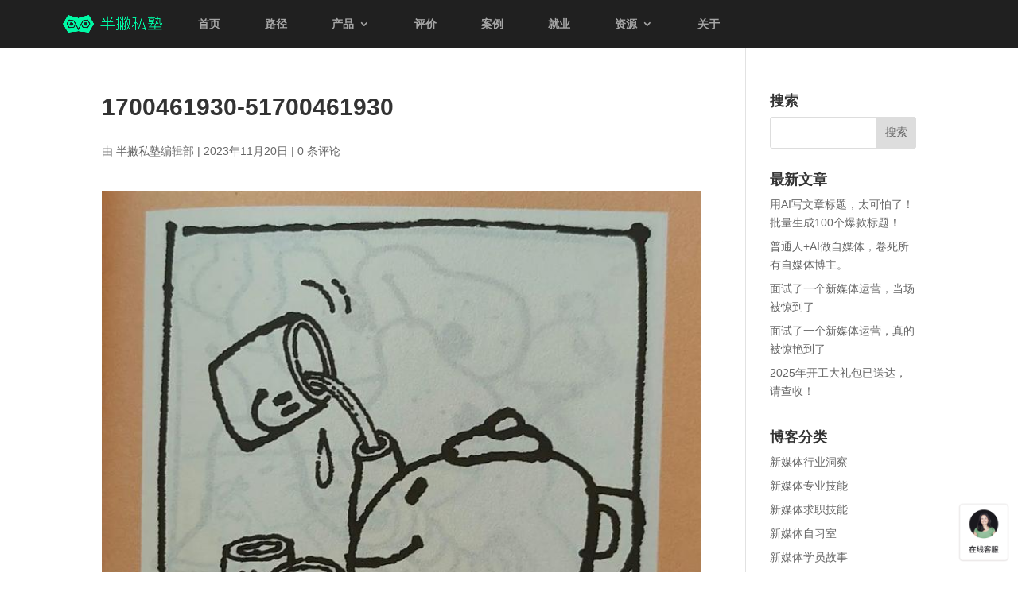

--- FILE ---
content_type: text/html; charset=UTF-8
request_url: https://www.bpteach.com/867c4a8fcb/1700461930-51700461930/
body_size: 18548
content:
<!DOCTYPE html>
<html lang="zh-Hans">
<head>
	<meta charset="UTF-8" />
<meta http-equiv="X-UA-Compatible" content="IE=edge">
	<link rel="pingback" href="https://www.bpteach.com/xmlrpc.php" />

	<script type="text/javascript">
		document.documentElement.className = 'js';
	</script>

	<meta name='robots' content='index, follow, max-image-preview:large, max-snippet:-1, max-video-preview:-1' />
<script type="text/javascript">
			let jqueryParams=[],jQuery=function(r){return jqueryParams=[...jqueryParams,r],jQuery},$=function(r){return jqueryParams=[...jqueryParams,r],$};window.jQuery=jQuery,window.$=jQuery;let customHeadScripts=!1;jQuery.fn=jQuery.prototype={},$.fn=jQuery.prototype={},jQuery.noConflict=function(r){if(window.jQuery)return jQuery=window.jQuery,$=window.jQuery,customHeadScripts=!0,jQuery.noConflict},jQuery.ready=function(r){jqueryParams=[...jqueryParams,r]},$.ready=function(r){jqueryParams=[...jqueryParams,r]},jQuery.load=function(r){jqueryParams=[...jqueryParams,r]},$.load=function(r){jqueryParams=[...jqueryParams,r]},jQuery.fn.ready=function(r){jqueryParams=[...jqueryParams,r]},$.fn.ready=function(r){jqueryParams=[...jqueryParams,r]};</script>
	<!-- This site is optimized with the Yoast SEO plugin v25.8 - https://yoast.com/wordpress/plugins/seo/ -->
	<title>1700461930-51700461930 - 半撇私塾</title>
	<link rel="canonical" href="https://www.bpteach.com/867c4a8fcb/1700461930-51700461930/" />
	<meta property="og:locale" content="zh_CN" />
	<meta property="og:type" content="article" />
	<meta property="og:title" content="1700461930-51700461930 - 半撇私塾" />
	<meta property="og:url" content="https://www.bpteach.com/867c4a8fcb/1700461930-51700461930/" />
	<meta property="og:site_name" content="半撇私塾" />
	<meta property="og:image" content="https://www.bpteach.com/867c4a8fcb/1700461930-51700461930" />
	<meta property="og:image:width" content="1" />
	<meta property="og:image:height" content="1" />
	<meta property="og:image:type" content="image/jpeg" />
	<meta name="twitter:card" content="summary_large_image" />
	<script type="application/ld+json" class="yoast-schema-graph">{"@context":"https://schema.org","@graph":[{"@type":"WebPage","@id":"https://www.bpteach.com/867c4a8fcb/1700461930-51700461930/","url":"https://www.bpteach.com/867c4a8fcb/1700461930-51700461930/","name":"1700461930-51700461930 - 半撇私塾","isPartOf":{"@id":"https://www.bpteach.com/#website"},"primaryImageOfPage":{"@id":"https://www.bpteach.com/867c4a8fcb/1700461930-51700461930/#primaryimage"},"image":{"@id":"https://www.bpteach.com/867c4a8fcb/1700461930-51700461930/#primaryimage"},"thumbnailUrl":"https://files.bpteach.com/wp-content/uploads/2023/11/1700461930-51700461930.jpg","datePublished":"2023-11-20T06:32:10+00:00","breadcrumb":{"@id":"https://www.bpteach.com/867c4a8fcb/1700461930-51700461930/#breadcrumb"},"inLanguage":"zh-Hans","potentialAction":[{"@type":"ReadAction","target":["https://www.bpteach.com/867c4a8fcb/1700461930-51700461930/"]}]},{"@type":"ImageObject","inLanguage":"zh-Hans","@id":"https://www.bpteach.com/867c4a8fcb/1700461930-51700461930/#primaryimage","url":"https://files.bpteach.com/wp-content/uploads/2023/11/1700461930-51700461930.jpg","contentUrl":"https://files.bpteach.com/wp-content/uploads/2023/11/1700461930-51700461930.jpg"},{"@type":"BreadcrumbList","@id":"https://www.bpteach.com/867c4a8fcb/1700461930-51700461930/#breadcrumb","itemListElement":[{"@type":"ListItem","position":1,"name":"首页","item":"https://www.bpteach.com/"},{"@type":"ListItem","position":2,"name":"10句文案，全是生活的洞察！","item":"https://www.bpteach.com/867c4a8fcb/"},{"@type":"ListItem","position":3,"name":"1700461930-51700461930"}]},{"@type":"WebSite","@id":"https://www.bpteach.com/#website","url":"https://www.bpteach.com/","name":"半撇私塾","description":"项目制的在线新媒体大学","publisher":{"@id":"https://www.bpteach.com/#organization"},"potentialAction":[{"@type":"SearchAction","target":{"@type":"EntryPoint","urlTemplate":"https://www.bpteach.com/?s={search_term_string}"},"query-input":{"@type":"PropertyValueSpecification","valueRequired":true,"valueName":"search_term_string"}}],"inLanguage":"zh-Hans"},{"@type":"Organization","@id":"https://www.bpteach.com/#organization","name":"半撇私塾","url":"https://www.bpteach.com/","logo":{"@type":"ImageObject","inLanguage":"zh-Hans","@id":"https://www.bpteach.com/#/schema/logo/image/","url":"https://files.bpteach.com/wp-content/uploads/2016/08/Logo_512.png?x-oss-process=image/interlace,1#","contentUrl":"https://files.bpteach.com/wp-content/uploads/2016/08/Logo_512.png?x-oss-process=image/interlace,1#","width":512,"height":512,"caption":"半撇私塾"},"image":{"@id":"https://www.bpteach.com/#/schema/logo/image/"}}]}</script>
	<!-- / Yoast SEO plugin. -->


<link rel='dns-prefetch' href='//fonts.lug.ustc.edu.cn' />
<link rel='dns-prefetch' href='//files.bpteach.com' />
<link rel="alternate" type="application/rss+xml" title="半撇私塾 &raquo; Feed" href="https://www.bpteach.com/feed/" />
<link rel="alternate" type="application/rss+xml" title="半撇私塾 &raquo; 评论 Feed" href="https://www.bpteach.com/comments/feed/" />
<link rel="alternate" type="application/rss+xml" title="半撇私塾 &raquo; 1700461930-51700461930 评论 Feed" href="https://www.bpteach.com/867c4a8fcb/1700461930-51700461930/feed/" />
<meta content="Divi v.4.27.4" name="generator"/><style id='global-styles-inline-css' type='text/css'>
:root{--wp--preset--aspect-ratio--square: 1;--wp--preset--aspect-ratio--4-3: 4/3;--wp--preset--aspect-ratio--3-4: 3/4;--wp--preset--aspect-ratio--3-2: 3/2;--wp--preset--aspect-ratio--2-3: 2/3;--wp--preset--aspect-ratio--16-9: 16/9;--wp--preset--aspect-ratio--9-16: 9/16;--wp--preset--color--black: #000000;--wp--preset--color--cyan-bluish-gray: #abb8c3;--wp--preset--color--white: #ffffff;--wp--preset--color--pale-pink: #f78da7;--wp--preset--color--vivid-red: #cf2e2e;--wp--preset--color--luminous-vivid-orange: #ff6900;--wp--preset--color--luminous-vivid-amber: #fcb900;--wp--preset--color--light-green-cyan: #7bdcb5;--wp--preset--color--vivid-green-cyan: #00d084;--wp--preset--color--pale-cyan-blue: #8ed1fc;--wp--preset--color--vivid-cyan-blue: #0693e3;--wp--preset--color--vivid-purple: #9b51e0;--wp--preset--gradient--vivid-cyan-blue-to-vivid-purple: linear-gradient(135deg,rgba(6,147,227,1) 0%,rgb(155,81,224) 100%);--wp--preset--gradient--light-green-cyan-to-vivid-green-cyan: linear-gradient(135deg,rgb(122,220,180) 0%,rgb(0,208,130) 100%);--wp--preset--gradient--luminous-vivid-amber-to-luminous-vivid-orange: linear-gradient(135deg,rgba(252,185,0,1) 0%,rgba(255,105,0,1) 100%);--wp--preset--gradient--luminous-vivid-orange-to-vivid-red: linear-gradient(135deg,rgba(255,105,0,1) 0%,rgb(207,46,46) 100%);--wp--preset--gradient--very-light-gray-to-cyan-bluish-gray: linear-gradient(135deg,rgb(238,238,238) 0%,rgb(169,184,195) 100%);--wp--preset--gradient--cool-to-warm-spectrum: linear-gradient(135deg,rgb(74,234,220) 0%,rgb(151,120,209) 20%,rgb(207,42,186) 40%,rgb(238,44,130) 60%,rgb(251,105,98) 80%,rgb(254,248,76) 100%);--wp--preset--gradient--blush-light-purple: linear-gradient(135deg,rgb(255,206,236) 0%,rgb(152,150,240) 100%);--wp--preset--gradient--blush-bordeaux: linear-gradient(135deg,rgb(254,205,165) 0%,rgb(254,45,45) 50%,rgb(107,0,62) 100%);--wp--preset--gradient--luminous-dusk: linear-gradient(135deg,rgb(255,203,112) 0%,rgb(199,81,192) 50%,rgb(65,88,208) 100%);--wp--preset--gradient--pale-ocean: linear-gradient(135deg,rgb(255,245,203) 0%,rgb(182,227,212) 50%,rgb(51,167,181) 100%);--wp--preset--gradient--electric-grass: linear-gradient(135deg,rgb(202,248,128) 0%,rgb(113,206,126) 100%);--wp--preset--gradient--midnight: linear-gradient(135deg,rgb(2,3,129) 0%,rgb(40,116,252) 100%);--wp--preset--font-size--small: 13px;--wp--preset--font-size--medium: 20px;--wp--preset--font-size--large: 36px;--wp--preset--font-size--x-large: 42px;--wp--preset--spacing--20: 0.44rem;--wp--preset--spacing--30: 0.67rem;--wp--preset--spacing--40: 1rem;--wp--preset--spacing--50: 1.5rem;--wp--preset--spacing--60: 2.25rem;--wp--preset--spacing--70: 3.38rem;--wp--preset--spacing--80: 5.06rem;--wp--preset--shadow--natural: 6px 6px 9px rgba(0, 0, 0, 0.2);--wp--preset--shadow--deep: 12px 12px 50px rgba(0, 0, 0, 0.4);--wp--preset--shadow--sharp: 6px 6px 0px rgba(0, 0, 0, 0.2);--wp--preset--shadow--outlined: 6px 6px 0px -3px rgba(255, 255, 255, 1), 6px 6px rgba(0, 0, 0, 1);--wp--preset--shadow--crisp: 6px 6px 0px rgba(0, 0, 0, 1);}:root { --wp--style--global--content-size: 823px;--wp--style--global--wide-size: 1080px; }:where(body) { margin: 0; }.wp-site-blocks > .alignleft { float: left; margin-right: 2em; }.wp-site-blocks > .alignright { float: right; margin-left: 2em; }.wp-site-blocks > .aligncenter { justify-content: center; margin-left: auto; margin-right: auto; }:where(.is-layout-flex){gap: 0.5em;}:where(.is-layout-grid){gap: 0.5em;}.is-layout-flow > .alignleft{float: left;margin-inline-start: 0;margin-inline-end: 2em;}.is-layout-flow > .alignright{float: right;margin-inline-start: 2em;margin-inline-end: 0;}.is-layout-flow > .aligncenter{margin-left: auto !important;margin-right: auto !important;}.is-layout-constrained > .alignleft{float: left;margin-inline-start: 0;margin-inline-end: 2em;}.is-layout-constrained > .alignright{float: right;margin-inline-start: 2em;margin-inline-end: 0;}.is-layout-constrained > .aligncenter{margin-left: auto !important;margin-right: auto !important;}.is-layout-constrained > :where(:not(.alignleft):not(.alignright):not(.alignfull)){max-width: var(--wp--style--global--content-size);margin-left: auto !important;margin-right: auto !important;}.is-layout-constrained > .alignwide{max-width: var(--wp--style--global--wide-size);}body .is-layout-flex{display: flex;}.is-layout-flex{flex-wrap: wrap;align-items: center;}.is-layout-flex > :is(*, div){margin: 0;}body .is-layout-grid{display: grid;}.is-layout-grid > :is(*, div){margin: 0;}body{padding-top: 0px;padding-right: 0px;padding-bottom: 0px;padding-left: 0px;}:root :where(.wp-element-button, .wp-block-button__link){background-color: #32373c;border-width: 0;color: #fff;font-family: inherit;font-size: inherit;line-height: inherit;padding: calc(0.667em + 2px) calc(1.333em + 2px);text-decoration: none;}.has-black-color{color: var(--wp--preset--color--black) !important;}.has-cyan-bluish-gray-color{color: var(--wp--preset--color--cyan-bluish-gray) !important;}.has-white-color{color: var(--wp--preset--color--white) !important;}.has-pale-pink-color{color: var(--wp--preset--color--pale-pink) !important;}.has-vivid-red-color{color: var(--wp--preset--color--vivid-red) !important;}.has-luminous-vivid-orange-color{color: var(--wp--preset--color--luminous-vivid-orange) !important;}.has-luminous-vivid-amber-color{color: var(--wp--preset--color--luminous-vivid-amber) !important;}.has-light-green-cyan-color{color: var(--wp--preset--color--light-green-cyan) !important;}.has-vivid-green-cyan-color{color: var(--wp--preset--color--vivid-green-cyan) !important;}.has-pale-cyan-blue-color{color: var(--wp--preset--color--pale-cyan-blue) !important;}.has-vivid-cyan-blue-color{color: var(--wp--preset--color--vivid-cyan-blue) !important;}.has-vivid-purple-color{color: var(--wp--preset--color--vivid-purple) !important;}.has-black-background-color{background-color: var(--wp--preset--color--black) !important;}.has-cyan-bluish-gray-background-color{background-color: var(--wp--preset--color--cyan-bluish-gray) !important;}.has-white-background-color{background-color: var(--wp--preset--color--white) !important;}.has-pale-pink-background-color{background-color: var(--wp--preset--color--pale-pink) !important;}.has-vivid-red-background-color{background-color: var(--wp--preset--color--vivid-red) !important;}.has-luminous-vivid-orange-background-color{background-color: var(--wp--preset--color--luminous-vivid-orange) !important;}.has-luminous-vivid-amber-background-color{background-color: var(--wp--preset--color--luminous-vivid-amber) !important;}.has-light-green-cyan-background-color{background-color: var(--wp--preset--color--light-green-cyan) !important;}.has-vivid-green-cyan-background-color{background-color: var(--wp--preset--color--vivid-green-cyan) !important;}.has-pale-cyan-blue-background-color{background-color: var(--wp--preset--color--pale-cyan-blue) !important;}.has-vivid-cyan-blue-background-color{background-color: var(--wp--preset--color--vivid-cyan-blue) !important;}.has-vivid-purple-background-color{background-color: var(--wp--preset--color--vivid-purple) !important;}.has-black-border-color{border-color: var(--wp--preset--color--black) !important;}.has-cyan-bluish-gray-border-color{border-color: var(--wp--preset--color--cyan-bluish-gray) !important;}.has-white-border-color{border-color: var(--wp--preset--color--white) !important;}.has-pale-pink-border-color{border-color: var(--wp--preset--color--pale-pink) !important;}.has-vivid-red-border-color{border-color: var(--wp--preset--color--vivid-red) !important;}.has-luminous-vivid-orange-border-color{border-color: var(--wp--preset--color--luminous-vivid-orange) !important;}.has-luminous-vivid-amber-border-color{border-color: var(--wp--preset--color--luminous-vivid-amber) !important;}.has-light-green-cyan-border-color{border-color: var(--wp--preset--color--light-green-cyan) !important;}.has-vivid-green-cyan-border-color{border-color: var(--wp--preset--color--vivid-green-cyan) !important;}.has-pale-cyan-blue-border-color{border-color: var(--wp--preset--color--pale-cyan-blue) !important;}.has-vivid-cyan-blue-border-color{border-color: var(--wp--preset--color--vivid-cyan-blue) !important;}.has-vivid-purple-border-color{border-color: var(--wp--preset--color--vivid-purple) !important;}.has-vivid-cyan-blue-to-vivid-purple-gradient-background{background: var(--wp--preset--gradient--vivid-cyan-blue-to-vivid-purple) !important;}.has-light-green-cyan-to-vivid-green-cyan-gradient-background{background: var(--wp--preset--gradient--light-green-cyan-to-vivid-green-cyan) !important;}.has-luminous-vivid-amber-to-luminous-vivid-orange-gradient-background{background: var(--wp--preset--gradient--luminous-vivid-amber-to-luminous-vivid-orange) !important;}.has-luminous-vivid-orange-to-vivid-red-gradient-background{background: var(--wp--preset--gradient--luminous-vivid-orange-to-vivid-red) !important;}.has-very-light-gray-to-cyan-bluish-gray-gradient-background{background: var(--wp--preset--gradient--very-light-gray-to-cyan-bluish-gray) !important;}.has-cool-to-warm-spectrum-gradient-background{background: var(--wp--preset--gradient--cool-to-warm-spectrum) !important;}.has-blush-light-purple-gradient-background{background: var(--wp--preset--gradient--blush-light-purple) !important;}.has-blush-bordeaux-gradient-background{background: var(--wp--preset--gradient--blush-bordeaux) !important;}.has-luminous-dusk-gradient-background{background: var(--wp--preset--gradient--luminous-dusk) !important;}.has-pale-ocean-gradient-background{background: var(--wp--preset--gradient--pale-ocean) !important;}.has-electric-grass-gradient-background{background: var(--wp--preset--gradient--electric-grass) !important;}.has-midnight-gradient-background{background: var(--wp--preset--gradient--midnight) !important;}.has-small-font-size{font-size: var(--wp--preset--font-size--small) !important;}.has-medium-font-size{font-size: var(--wp--preset--font-size--medium) !important;}.has-large-font-size{font-size: var(--wp--preset--font-size--large) !important;}.has-x-large-font-size{font-size: var(--wp--preset--font-size--x-large) !important;}
:where(.wp-block-post-template.is-layout-flex){gap: 1.25em;}:where(.wp-block-post-template.is-layout-grid){gap: 1.25em;}
:where(.wp-block-columns.is-layout-flex){gap: 2em;}:where(.wp-block-columns.is-layout-grid){gap: 2em;}
:root :where(.wp-block-pullquote){font-size: 1.5em;line-height: 1.6;}
</style>
<link rel='stylesheet' id='et-gf-chinese-css' href='//fonts.lug.ustc.edu.cn/earlyaccess/cwtexfangsong.css' type='text/css' media='all' />
<style id='divi-style-inline-inline-css' type='text/css'>
/*!
Theme Name: Divi
Theme URI: http://www.elegantthemes.com/gallery/divi/
Version: 4.27.4
Description: Smart. Flexible. Beautiful. Divi is the most powerful theme in our collection.
Author: Elegant Themes
Author URI: http://www.elegantthemes.com
License: GNU General Public License v2
License URI: http://www.gnu.org/licenses/gpl-2.0.html
*/

a,abbr,acronym,address,applet,b,big,blockquote,body,center,cite,code,dd,del,dfn,div,dl,dt,em,fieldset,font,form,h1,h2,h3,h4,h5,h6,html,i,iframe,img,ins,kbd,label,legend,li,object,ol,p,pre,q,s,samp,small,span,strike,strong,sub,sup,tt,u,ul,var{margin:0;padding:0;border:0;outline:0;font-size:100%;-ms-text-size-adjust:100%;-webkit-text-size-adjust:100%;vertical-align:baseline;background:transparent}body{line-height:1}ol,ul{list-style:none}blockquote,q{quotes:none}blockquote:after,blockquote:before,q:after,q:before{content:"";content:none}blockquote{margin:20px 0 30px;border-left:5px solid;padding-left:20px}:focus{outline:0}del{text-decoration:line-through}pre{overflow:auto;padding:10px}figure{margin:0}table{border-collapse:collapse;border-spacing:0}article,aside,footer,header,hgroup,nav,section{display:block}body{font-family:Open Sans,Arial,sans-serif;font-size:14px;color:#666;background-color:#fff;line-height:1.7em;font-weight:500;-webkit-font-smoothing:antialiased;-moz-osx-font-smoothing:grayscale}body.page-template-page-template-blank-php #page-container{padding-top:0!important}body.et_cover_background{background-size:cover!important;background-position:top!important;background-repeat:no-repeat!important;background-attachment:fixed}a{color:#2ea3f2}a,a:hover{text-decoration:none}p{padding-bottom:1em}p:not(.has-background):last-of-type{padding-bottom:0}p.et_normal_padding{padding-bottom:1em}strong{font-weight:700}cite,em,i{font-style:italic}code,pre{font-family:Courier New,monospace;margin-bottom:10px}ins{text-decoration:none}sub,sup{height:0;line-height:1;position:relative;vertical-align:baseline}sup{bottom:.8em}sub{top:.3em}dl{margin:0 0 1.5em}dl dt{font-weight:700}dd{margin-left:1.5em}blockquote p{padding-bottom:0}embed,iframe,object,video{max-width:100%}h1,h2,h3,h4,h5,h6{color:#333;padding-bottom:10px;line-height:1em;font-weight:500}h1 a,h2 a,h3 a,h4 a,h5 a,h6 a{color:inherit}h1{font-size:30px}h2{font-size:26px}h3{font-size:22px}h4{font-size:18px}h5{font-size:16px}h6{font-size:14px}input{-webkit-appearance:none}input[type=checkbox]{-webkit-appearance:checkbox}input[type=radio]{-webkit-appearance:radio}input.text,input.title,input[type=email],input[type=password],input[type=tel],input[type=text],select,textarea{background-color:#fff;border:1px solid #bbb;padding:2px;color:#4e4e4e}input.text:focus,input.title:focus,input[type=text]:focus,select:focus,textarea:focus{border-color:#2d3940;color:#3e3e3e}input.text,input.title,input[type=text],select,textarea{margin:0}textarea{padding:4px}button,input,select,textarea{font-family:inherit}img{max-width:100%;height:auto}.clear{clear:both}br.clear{margin:0;padding:0}.pagination{clear:both}#et_search_icon:hover,.et-social-icon a:hover,.et_password_protected_form .et_submit_button,.form-submit .et_pb_buttontton.alt.disabled,.nav-single a,.posted_in a{color:#2ea3f2}.et-search-form,blockquote{border-color:#2ea3f2}#main-content{background-color:#fff}.container{width:80%;max-width:1080px;margin:auto;position:relative}body:not(.et-tb) #main-content .container,body:not(.et-tb-has-header) #main-content .container{padding-top:58px}.et_full_width_page #main-content .container:before{display:none}.main_title{margin-bottom:20px}.et_password_protected_form .et_submit_button:hover,.form-submit .et_pb_button:hover{background:rgba(0,0,0,.05)}.et_button_icon_visible .et_pb_button{padding-right:2em;padding-left:.7em}.et_button_icon_visible .et_pb_button:after{opacity:1;margin-left:0}.et_button_left .et_pb_button:hover:after{left:.15em}.et_button_left .et_pb_button:after{margin-left:0;left:1em}.et_button_icon_visible.et_button_left .et_pb_button,.et_button_left .et_pb_button:hover,.et_button_left .et_pb_module .et_pb_button:hover{padding-left:2em;padding-right:.7em}.et_button_icon_visible.et_button_left .et_pb_button:after,.et_button_left .et_pb_button:hover:after{left:.15em}.et_password_protected_form .et_submit_button:hover,.form-submit .et_pb_button:hover{padding:.3em 1em}.et_button_no_icon .et_pb_button:after{display:none}.et_button_no_icon.et_button_icon_visible.et_button_left .et_pb_button,.et_button_no_icon.et_button_left .et_pb_button:hover,.et_button_no_icon .et_pb_button,.et_button_no_icon .et_pb_button:hover{padding:.3em 1em!important}.et_button_custom_icon .et_pb_button:after{line-height:1.7em}.et_button_custom_icon.et_button_icon_visible .et_pb_button:after,.et_button_custom_icon .et_pb_button:hover:after{margin-left:.3em}#left-area .post_format-post-format-gallery .wp-block-gallery:first-of-type{padding:0;margin-bottom:-16px}.entry-content table:not(.variations){border:1px solid #eee;margin:0 0 15px;text-align:left;width:100%}.entry-content thead th,.entry-content tr th{color:#555;font-weight:700;padding:9px 24px}.entry-content tr td{border-top:1px solid #eee;padding:6px 24px}#left-area ul,.entry-content ul,.et-l--body ul,.et-l--footer ul,.et-l--header ul{list-style-type:disc;padding:0 0 23px 1em;line-height:26px}#left-area ol,.entry-content ol,.et-l--body ol,.et-l--footer ol,.et-l--header ol{list-style-type:decimal;list-style-position:inside;padding:0 0 23px;line-height:26px}#left-area ul li ul,.entry-content ul li ol{padding:2px 0 2px 20px}#left-area ol li ul,.entry-content ol li ol,.et-l--body ol li ol,.et-l--footer ol li ol,.et-l--header ol li ol{padding:2px 0 2px 35px}#left-area ul.wp-block-gallery{display:-webkit-box;display:-ms-flexbox;display:flex;-ms-flex-wrap:wrap;flex-wrap:wrap;list-style-type:none;padding:0}#left-area ul.products{padding:0!important;line-height:1.7!important;list-style:none!important}.gallery-item a{display:block}.gallery-caption,.gallery-item a{width:90%}#wpadminbar{z-index:100001}#left-area .post-meta{font-size:14px;padding-bottom:15px}#left-area .post-meta a{text-decoration:none;color:#666}#left-area .et_featured_image{padding-bottom:7px}.single .post{padding-bottom:25px}body.single .et_audio_content{margin-bottom:-6px}.nav-single a{text-decoration:none;color:#2ea3f2;font-size:14px;font-weight:400}.nav-previous{float:left}.nav-next{float:right}.et_password_protected_form p input{background-color:#eee;border:none!important;width:100%!important;border-radius:0!important;font-size:14px;color:#999!important;padding:16px!important;-webkit-box-sizing:border-box;box-sizing:border-box}.et_password_protected_form label{display:none}.et_password_protected_form .et_submit_button{font-family:inherit;display:block;float:right;margin:8px auto 0;cursor:pointer}.post-password-required p.nocomments.container{max-width:100%}.post-password-required p.nocomments.container:before{display:none}.aligncenter,div.post .new-post .aligncenter{display:block;margin-left:auto;margin-right:auto}.wp-caption{border:1px solid #ddd;text-align:center;background-color:#f3f3f3;margin-bottom:10px;max-width:96%;padding:8px}.wp-caption.alignleft{margin:0 30px 20px 0}.wp-caption.alignright{margin:0 0 20px 30px}.wp-caption img{margin:0;padding:0;border:0}.wp-caption p.wp-caption-text{font-size:12px;padding:0 4px 5px;margin:0}.alignright{float:right}.alignleft{float:left}img.alignleft{display:inline;float:left;margin-right:15px}img.alignright{display:inline;float:right;margin-left:15px}.page.et_pb_pagebuilder_layout #main-content{background-color:transparent}body #main-content .et_builder_inner_content>h1,body #main-content .et_builder_inner_content>h2,body #main-content .et_builder_inner_content>h3,body #main-content .et_builder_inner_content>h4,body #main-content .et_builder_inner_content>h5,body #main-content .et_builder_inner_content>h6{line-height:1.4em}body #main-content .et_builder_inner_content>p{line-height:1.7em}.wp-block-pullquote{margin:20px 0 30px}.wp-block-pullquote.has-background blockquote{border-left:none}.wp-block-group.has-background{padding:1.5em 1.5em .5em}@media (min-width:981px){#left-area{width:79.125%;padding-bottom:23px}#main-content .container:before{content:"";position:absolute;top:0;height:100%;width:1px;background-color:#e2e2e2}.et_full_width_page #left-area,.et_no_sidebar #left-area{float:none;width:100%!important}.et_full_width_page #left-area{padding-bottom:0}.et_no_sidebar #main-content .container:before{display:none}}@media (max-width:980px){#page-container{padding-top:80px}.et-tb #page-container,.et-tb-has-header #page-container{padding-top:0!important}#left-area,#sidebar{width:100%!important}#main-content .container:before{display:none!important}.et_full_width_page .et_gallery_item:nth-child(4n+1){clear:none}}@media print{#page-container{padding-top:0!important}}#wp-admin-bar-et-use-visual-builder a:before{font-family:ETmodules!important;content:"\e625";font-size:30px!important;width:28px;margin-top:-3px;color:#974df3!important}#wp-admin-bar-et-use-visual-builder:hover a:before{color:#fff!important}#wp-admin-bar-et-use-visual-builder:hover a,#wp-admin-bar-et-use-visual-builder a:hover{transition:background-color .5s ease;-webkit-transition:background-color .5s ease;-moz-transition:background-color .5s ease;background-color:#7e3bd0!important;color:#fff!important}* html .clearfix,:first-child+html .clearfix{zoom:1}.iphone .et_pb_section_video_bg video::-webkit-media-controls-start-playback-button{display:none!important;-webkit-appearance:none}.et_mobile_device .et_pb_section_parallax .et_pb_parallax_css{background-attachment:scroll}.et-social-facebook a.icon:before{content:"\e093"}.et-social-twitter a.icon:before{content:"\e094"}.et-social-google-plus a.icon:before{content:"\e096"}.et-social-instagram a.icon:before{content:"\e09a"}.et-social-rss a.icon:before{content:"\e09e"}.ai1ec-single-event:after{content:" ";display:table;clear:both}.evcal_event_details .evcal_evdata_cell .eventon_details_shading_bot.eventon_details_shading_bot{z-index:3}.wp-block-divi-layout{margin-bottom:1em}*{-webkit-box-sizing:border-box;box-sizing:border-box}#et-info-email:before,#et-info-phone:before,#et_search_icon:before,.comment-reply-link:after,.et-cart-info span:before,.et-pb-arrow-next:before,.et-pb-arrow-prev:before,.et-social-icon a:before,.et_audio_container .mejs-playpause-button button:before,.et_audio_container .mejs-volume-button button:before,.et_overlay:before,.et_password_protected_form .et_submit_button:after,.et_pb_button:after,.et_pb_contact_reset:after,.et_pb_contact_submit:after,.et_pb_font_icon:before,.et_pb_newsletter_button:after,.et_pb_pricing_table_button:after,.et_pb_promo_button:after,.et_pb_testimonial:before,.et_pb_toggle_title:before,.form-submit .et_pb_button:after,.mobile_menu_bar:before,a.et_pb_more_button:after{font-family:ETmodules!important;speak:none;font-style:normal;font-weight:400;-webkit-font-feature-settings:normal;font-feature-settings:normal;font-variant:normal;text-transform:none;line-height:1;-webkit-font-smoothing:antialiased;-moz-osx-font-smoothing:grayscale;text-shadow:0 0;direction:ltr}.et-pb-icon,.et_pb_custom_button_icon.et_pb_button:after,.et_pb_login .et_pb_custom_button_icon.et_pb_button:after,.et_pb_woo_custom_button_icon .button.et_pb_custom_button_icon.et_pb_button:after,.et_pb_woo_custom_button_icon .button.et_pb_custom_button_icon.et_pb_button:hover:after{content:attr(data-icon)}.et-pb-icon{font-family:ETmodules;speak:none;font-weight:400;-webkit-font-feature-settings:normal;font-feature-settings:normal;font-variant:normal;text-transform:none;line-height:1;-webkit-font-smoothing:antialiased;font-size:96px;font-style:normal;display:inline-block;-webkit-box-sizing:border-box;box-sizing:border-box;direction:ltr}#et-ajax-saving{display:none;-webkit-transition:background .3s,-webkit-box-shadow .3s;transition:background .3s,-webkit-box-shadow .3s;transition:background .3s,box-shadow .3s;transition:background .3s,box-shadow .3s,-webkit-box-shadow .3s;-webkit-box-shadow:rgba(0,139,219,.247059) 0 0 60px;box-shadow:0 0 60px rgba(0,139,219,.247059);position:fixed;top:50%;left:50%;width:50px;height:50px;background:#fff;border-radius:50px;margin:-25px 0 0 -25px;z-index:999999;text-align:center}#et-ajax-saving img{margin:9px}.et-safe-mode-indicator,.et-safe-mode-indicator:focus,.et-safe-mode-indicator:hover{-webkit-box-shadow:0 5px 10px rgba(41,196,169,.15);box-shadow:0 5px 10px rgba(41,196,169,.15);background:#29c4a9;color:#fff;font-size:14px;font-weight:600;padding:12px;line-height:16px;border-radius:3px;position:fixed;bottom:30px;right:30px;z-index:999999;text-decoration:none;font-family:Open Sans,sans-serif;-webkit-font-smoothing:antialiased;-moz-osx-font-smoothing:grayscale}.et_pb_button{font-size:20px;font-weight:500;padding:.3em 1em;line-height:1.7em!important;background-color:transparent;background-size:cover;background-position:50%;background-repeat:no-repeat;border:2px solid;border-radius:3px;-webkit-transition-duration:.2s;transition-duration:.2s;-webkit-transition-property:all!important;transition-property:all!important}.et_pb_button,.et_pb_button_inner{position:relative}.et_pb_button:hover,.et_pb_module .et_pb_button:hover{border:2px solid transparent;padding:.3em 2em .3em .7em}.et_pb_button:hover{background-color:hsla(0,0%,100%,.2)}.et_pb_bg_layout_light.et_pb_button:hover,.et_pb_bg_layout_light .et_pb_button:hover{background-color:rgba(0,0,0,.05)}.et_pb_button:after,.et_pb_button:before{font-size:32px;line-height:1em;content:"\35";opacity:0;position:absolute;margin-left:-1em;-webkit-transition:all .2s;transition:all .2s;text-transform:none;-webkit-font-feature-settings:"kern" off;font-feature-settings:"kern" off;font-variant:none;font-style:normal;font-weight:400;text-shadow:none}.et_pb_button.et_hover_enabled:hover:after,.et_pb_button.et_pb_hovered:hover:after{-webkit-transition:none!important;transition:none!important}.et_pb_button:before{display:none}.et_pb_button:hover:after{opacity:1;margin-left:0}.et_pb_column_1_3 h1,.et_pb_column_1_4 h1,.et_pb_column_1_5 h1,.et_pb_column_1_6 h1,.et_pb_column_2_5 h1{font-size:26px}.et_pb_column_1_3 h2,.et_pb_column_1_4 h2,.et_pb_column_1_5 h2,.et_pb_column_1_6 h2,.et_pb_column_2_5 h2{font-size:23px}.et_pb_column_1_3 h3,.et_pb_column_1_4 h3,.et_pb_column_1_5 h3,.et_pb_column_1_6 h3,.et_pb_column_2_5 h3{font-size:20px}.et_pb_column_1_3 h4,.et_pb_column_1_4 h4,.et_pb_column_1_5 h4,.et_pb_column_1_6 h4,.et_pb_column_2_5 h4{font-size:18px}.et_pb_column_1_3 h5,.et_pb_column_1_4 h5,.et_pb_column_1_5 h5,.et_pb_column_1_6 h5,.et_pb_column_2_5 h5{font-size:16px}.et_pb_column_1_3 h6,.et_pb_column_1_4 h6,.et_pb_column_1_5 h6,.et_pb_column_1_6 h6,.et_pb_column_2_5 h6{font-size:15px}.et_pb_bg_layout_dark,.et_pb_bg_layout_dark h1,.et_pb_bg_layout_dark h2,.et_pb_bg_layout_dark h3,.et_pb_bg_layout_dark h4,.et_pb_bg_layout_dark h5,.et_pb_bg_layout_dark h6{color:#fff!important}.et_pb_module.et_pb_text_align_left{text-align:left}.et_pb_module.et_pb_text_align_center{text-align:center}.et_pb_module.et_pb_text_align_right{text-align:right}.et_pb_module.et_pb_text_align_justified{text-align:justify}.clearfix:after{visibility:hidden;display:block;font-size:0;content:" ";clear:both;height:0}.et_pb_bg_layout_light .et_pb_more_button{color:#2ea3f2}.et_builder_inner_content{position:relative;z-index:1}header .et_builder_inner_content{z-index:2}.et_pb_css_mix_blend_mode_passthrough{mix-blend-mode:unset!important}.et_pb_image_container{margin:-20px -20px 29px}.et_pb_module_inner{position:relative}.et_hover_enabled_preview{z-index:2}.et_hover_enabled:hover{position:relative;z-index:2}.et_pb_all_tabs,.et_pb_module,.et_pb_posts_nav a,.et_pb_tab,.et_pb_with_background{position:relative;background-size:cover;background-position:50%;background-repeat:no-repeat}.et_pb_background_mask,.et_pb_background_pattern{bottom:0;left:0;position:absolute;right:0;top:0}.et_pb_background_mask{background-size:calc(100% + 2px) calc(100% + 2px);background-repeat:no-repeat;background-position:50%;overflow:hidden}.et_pb_background_pattern{background-position:0 0;background-repeat:repeat}.et_pb_with_border{position:relative;border:0 solid #333}.post-password-required .et_pb_row{padding:0;width:100%}.post-password-required .et_password_protected_form{min-height:0}body.et_pb_pagebuilder_layout.et_pb_show_title .post-password-required .et_password_protected_form h1,body:not(.et_pb_pagebuilder_layout) .post-password-required .et_password_protected_form h1{display:none}.et_pb_no_bg{padding:0!important}.et_overlay.et_pb_inline_icon:before,.et_pb_inline_icon:before{content:attr(data-icon)}.et_pb_more_button{color:inherit;text-shadow:none;text-decoration:none;display:inline-block;margin-top:20px}.et_parallax_bg_wrap{overflow:hidden;position:absolute;top:0;right:0;bottom:0;left:0}.et_parallax_bg{background-repeat:no-repeat;background-position:top;background-size:cover;position:absolute;bottom:0;left:0;width:100%;height:100%;display:block}.et_parallax_bg.et_parallax_bg__hover,.et_parallax_bg.et_parallax_bg_phone,.et_parallax_bg.et_parallax_bg_tablet,.et_parallax_gradient.et_parallax_gradient__hover,.et_parallax_gradient.et_parallax_gradient_phone,.et_parallax_gradient.et_parallax_gradient_tablet,.et_pb_section_parallax_hover:hover .et_parallax_bg:not(.et_parallax_bg__hover),.et_pb_section_parallax_hover:hover .et_parallax_gradient:not(.et_parallax_gradient__hover){display:none}.et_pb_section_parallax_hover:hover .et_parallax_bg.et_parallax_bg__hover,.et_pb_section_parallax_hover:hover .et_parallax_gradient.et_parallax_gradient__hover{display:block}.et_parallax_gradient{bottom:0;display:block;left:0;position:absolute;right:0;top:0}.et_pb_module.et_pb_section_parallax,.et_pb_posts_nav a.et_pb_section_parallax,.et_pb_tab.et_pb_section_parallax{position:relative}.et_pb_section_parallax .et_pb_parallax_css,.et_pb_slides .et_parallax_bg.et_pb_parallax_css{background-attachment:fixed}body.et-bfb .et_pb_section_parallax .et_pb_parallax_css,body.et-bfb .et_pb_slides .et_parallax_bg.et_pb_parallax_css{background-attachment:scroll;bottom:auto}.et_pb_section_parallax.et_pb_column .et_pb_module,.et_pb_section_parallax.et_pb_row .et_pb_column,.et_pb_section_parallax.et_pb_row .et_pb_module{z-index:9;position:relative}.et_pb_more_button:hover:after{opacity:1;margin-left:0}.et_pb_preload .et_pb_section_video_bg,.et_pb_preload>div{visibility:hidden}.et_pb_preload,.et_pb_section.et_pb_section_video.et_pb_preload{position:relative;background:#464646!important}.et_pb_preload:before{content:"";position:absolute;top:50%;left:50%;background:url(https://files.bpteach.com/wp-content/themes/Divi/includes/builder/styles/images/preloader.gif) no-repeat;border-radius:32px;width:32px;height:32px;margin:-16px 0 0 -16px}.box-shadow-overlay{position:absolute;top:0;left:0;width:100%;height:100%;z-index:10;pointer-events:none}.et_pb_section>.box-shadow-overlay~.et_pb_row{z-index:11}body.safari .section_has_divider{will-change:transform}.et_pb_row>.box-shadow-overlay{z-index:8}.has-box-shadow-overlay{position:relative}.et_clickable{cursor:pointer}.screen-reader-text{border:0;clip:rect(1px,1px,1px,1px);-webkit-clip-path:inset(50%);clip-path:inset(50%);height:1px;margin:-1px;overflow:hidden;padding:0;position:absolute!important;width:1px;word-wrap:normal!important}.et_multi_view_hidden,.et_multi_view_hidden_image{display:none!important}@keyframes multi-view-image-fade{0%{opacity:0}10%{opacity:.1}20%{opacity:.2}30%{opacity:.3}40%{opacity:.4}50%{opacity:.5}60%{opacity:.6}70%{opacity:.7}80%{opacity:.8}90%{opacity:.9}to{opacity:1}}.et_multi_view_image__loading{visibility:hidden}.et_multi_view_image__loaded{-webkit-animation:multi-view-image-fade .5s;animation:multi-view-image-fade .5s}#et-pb-motion-effects-offset-tracker{visibility:hidden!important;opacity:0;position:absolute;top:0;left:0}.et-pb-before-scroll-animation{opacity:0}header.et-l.et-l--header:after{clear:both;display:block;content:""}.et_pb_module{-webkit-animation-timing-function:linear;animation-timing-function:linear;-webkit-animation-duration:.2s;animation-duration:.2s}@-webkit-keyframes fadeBottom{0%{opacity:0;-webkit-transform:translateY(10%);transform:translateY(10%)}to{opacity:1;-webkit-transform:translateY(0);transform:translateY(0)}}@keyframes fadeBottom{0%{opacity:0;-webkit-transform:translateY(10%);transform:translateY(10%)}to{opacity:1;-webkit-transform:translateY(0);transform:translateY(0)}}@-webkit-keyframes fadeLeft{0%{opacity:0;-webkit-transform:translateX(-10%);transform:translateX(-10%)}to{opacity:1;-webkit-transform:translateX(0);transform:translateX(0)}}@keyframes fadeLeft{0%{opacity:0;-webkit-transform:translateX(-10%);transform:translateX(-10%)}to{opacity:1;-webkit-transform:translateX(0);transform:translateX(0)}}@-webkit-keyframes fadeRight{0%{opacity:0;-webkit-transform:translateX(10%);transform:translateX(10%)}to{opacity:1;-webkit-transform:translateX(0);transform:translateX(0)}}@keyframes fadeRight{0%{opacity:0;-webkit-transform:translateX(10%);transform:translateX(10%)}to{opacity:1;-webkit-transform:translateX(0);transform:translateX(0)}}@-webkit-keyframes fadeTop{0%{opacity:0;-webkit-transform:translateY(-10%);transform:translateY(-10%)}to{opacity:1;-webkit-transform:translateX(0);transform:translateX(0)}}@keyframes fadeTop{0%{opacity:0;-webkit-transform:translateY(-10%);transform:translateY(-10%)}to{opacity:1;-webkit-transform:translateX(0);transform:translateX(0)}}@-webkit-keyframes fadeIn{0%{opacity:0}to{opacity:1}}@keyframes fadeIn{0%{opacity:0}to{opacity:1}}.et-waypoint:not(.et_pb_counters){opacity:0}@media (min-width:981px){.et_pb_section.et_section_specialty div.et_pb_row .et_pb_column .et_pb_column .et_pb_module.et-last-child,.et_pb_section.et_section_specialty div.et_pb_row .et_pb_column .et_pb_column .et_pb_module:last-child,.et_pb_section.et_section_specialty div.et_pb_row .et_pb_column .et_pb_row_inner .et_pb_column .et_pb_module.et-last-child,.et_pb_section.et_section_specialty div.et_pb_row .et_pb_column .et_pb_row_inner .et_pb_column .et_pb_module:last-child,.et_pb_section div.et_pb_row .et_pb_column .et_pb_module.et-last-child,.et_pb_section div.et_pb_row .et_pb_column .et_pb_module:last-child{margin-bottom:0}}@media (max-width:980px){.et_overlay.et_pb_inline_icon_tablet:before,.et_pb_inline_icon_tablet:before{content:attr(data-icon-tablet)}.et_parallax_bg.et_parallax_bg_tablet_exist,.et_parallax_gradient.et_parallax_gradient_tablet_exist{display:none}.et_parallax_bg.et_parallax_bg_tablet,.et_parallax_gradient.et_parallax_gradient_tablet{display:block}.et_pb_column .et_pb_module{margin-bottom:30px}.et_pb_row .et_pb_column .et_pb_module.et-last-child,.et_pb_row .et_pb_column .et_pb_module:last-child,.et_section_specialty .et_pb_row .et_pb_column .et_pb_module.et-last-child,.et_section_specialty .et_pb_row .et_pb_column .et_pb_module:last-child{margin-bottom:0}.et_pb_more_button{display:inline-block!important}.et_pb_bg_layout_light_tablet.et_pb_button,.et_pb_bg_layout_light_tablet.et_pb_module.et_pb_button,.et_pb_bg_layout_light_tablet .et_pb_more_button{color:#2ea3f2}.et_pb_bg_layout_light_tablet .et_pb_forgot_password a{color:#666}.et_pb_bg_layout_light_tablet h1,.et_pb_bg_layout_light_tablet h2,.et_pb_bg_layout_light_tablet h3,.et_pb_bg_layout_light_tablet h4,.et_pb_bg_layout_light_tablet h5,.et_pb_bg_layout_light_tablet h6{color:#333!important}.et_pb_module .et_pb_bg_layout_light_tablet.et_pb_button{color:#2ea3f2!important}.et_pb_bg_layout_light_tablet{color:#666!important}.et_pb_bg_layout_dark_tablet,.et_pb_bg_layout_dark_tablet h1,.et_pb_bg_layout_dark_tablet h2,.et_pb_bg_layout_dark_tablet h3,.et_pb_bg_layout_dark_tablet h4,.et_pb_bg_layout_dark_tablet h5,.et_pb_bg_layout_dark_tablet h6{color:#fff!important}.et_pb_bg_layout_dark_tablet.et_pb_button,.et_pb_bg_layout_dark_tablet.et_pb_module.et_pb_button,.et_pb_bg_layout_dark_tablet .et_pb_more_button{color:inherit}.et_pb_bg_layout_dark_tablet .et_pb_forgot_password a{color:#fff}.et_pb_module.et_pb_text_align_left-tablet{text-align:left}.et_pb_module.et_pb_text_align_center-tablet{text-align:center}.et_pb_module.et_pb_text_align_right-tablet{text-align:right}.et_pb_module.et_pb_text_align_justified-tablet{text-align:justify}}@media (max-width:767px){.et_pb_more_button{display:inline-block!important}.et_overlay.et_pb_inline_icon_phone:before,.et_pb_inline_icon_phone:before{content:attr(data-icon-phone)}.et_parallax_bg.et_parallax_bg_phone_exist,.et_parallax_gradient.et_parallax_gradient_phone_exist{display:none}.et_parallax_bg.et_parallax_bg_phone,.et_parallax_gradient.et_parallax_gradient_phone{display:block}.et-hide-mobile{display:none!important}.et_pb_bg_layout_light_phone.et_pb_button,.et_pb_bg_layout_light_phone.et_pb_module.et_pb_button,.et_pb_bg_layout_light_phone .et_pb_more_button{color:#2ea3f2}.et_pb_bg_layout_light_phone .et_pb_forgot_password a{color:#666}.et_pb_bg_layout_light_phone h1,.et_pb_bg_layout_light_phone h2,.et_pb_bg_layout_light_phone h3,.et_pb_bg_layout_light_phone h4,.et_pb_bg_layout_light_phone h5,.et_pb_bg_layout_light_phone h6{color:#333!important}.et_pb_module .et_pb_bg_layout_light_phone.et_pb_button{color:#2ea3f2!important}.et_pb_bg_layout_light_phone{color:#666!important}.et_pb_bg_layout_dark_phone,.et_pb_bg_layout_dark_phone h1,.et_pb_bg_layout_dark_phone h2,.et_pb_bg_layout_dark_phone h3,.et_pb_bg_layout_dark_phone h4,.et_pb_bg_layout_dark_phone h5,.et_pb_bg_layout_dark_phone h6{color:#fff!important}.et_pb_bg_layout_dark_phone.et_pb_button,.et_pb_bg_layout_dark_phone.et_pb_module.et_pb_button,.et_pb_bg_layout_dark_phone .et_pb_more_button{color:inherit}.et_pb_module .et_pb_bg_layout_dark_phone.et_pb_button{color:#fff!important}.et_pb_bg_layout_dark_phone .et_pb_forgot_password a{color:#fff}.et_pb_module.et_pb_text_align_left-phone{text-align:left}.et_pb_module.et_pb_text_align_center-phone{text-align:center}.et_pb_module.et_pb_text_align_right-phone{text-align:right}.et_pb_module.et_pb_text_align_justified-phone{text-align:justify}}@media (max-width:479px){a.et_pb_more_button{display:block}}@media (min-width:768px) and (max-width:980px){[data-et-multi-view-load-tablet-hidden=true]:not(.et_multi_view_swapped){display:none!important}}@media (max-width:767px){[data-et-multi-view-load-phone-hidden=true]:not(.et_multi_view_swapped){display:none!important}}.et_pb_menu.et_pb_menu--style-inline_centered_logo .et_pb_menu__menu nav ul{-webkit-box-pack:center;-ms-flex-pack:center;justify-content:center}@-webkit-keyframes multi-view-image-fade{0%{-webkit-transform:scale(1);transform:scale(1);opacity:1}50%{-webkit-transform:scale(1.01);transform:scale(1.01);opacity:1}to{-webkit-transform:scale(1);transform:scale(1);opacity:1}}
</style>
<link rel='stylesheet' id='divi-dynamic-css' href='https://www.bpteach.com/wp-content/et-cache/237268/et-divi-dynamic-237268.css?ver=1758646707' type='text/css' media='all' />
<link rel="https://api.w.org/" href="https://www.bpteach.com/wp-json/" /><link rel="alternate" title="JSON" type="application/json" href="https://www.bpteach.com/wp-json/wp/v2/media/237268" /><link rel="EditURI" type="application/rsd+xml" title="RSD" href="https://www.bpteach.com/xmlrpc.php?rsd" />
<meta name="generator" content="WordPress 6.8.3" />
<link rel='shortlink' href='https://www.bpteach.com/?p=237268' />
<link rel="alternate" title="oEmbed (JSON)" type="application/json+oembed" href="https://www.bpteach.com/wp-json/oembed/1.0/embed?url=https%3A%2F%2Fwww.bpteach.com%2F867c4a8fcb%2F1700461930-51700461930%2F" />
<link rel="alternate" title="oEmbed (XML)" type="text/xml+oembed" href="https://www.bpteach.com/wp-json/oembed/1.0/embed?url=https%3A%2F%2Fwww.bpteach.com%2F867c4a8fcb%2F1700461930-51700461930%2F&#038;format=xml" />
<meta name="viewport" content="width=device-width, initial-scale=1.0, maximum-scale=1.0, user-scalable=0" />		
<script async src="https://www.googletagmanager.com/gtag/js?id=UA-80294501-1"></script>
<script>
	window.dataLayer = window.dataLayer || [];
	function gtag(){dataLayer.push(arguments);}
	gtag('js', new Date());

	gtag('config', 'UA-80294501-1');
</script>

		
<script type="text/javascript">
	var _hmt = _hmt || [];
	(function(){
	var hm = document.createElement("script");
	hm.src = "https://hm.baidu.com/hm.js?2169d266d59294a9abf159d8a1d38b5f";
	hm.setAttribute('async', 'true');
	document.getElementsByTagName('head')[0].appendChild(hm);
	})();
</script>

		<script>
var _hmt = _hmt || [];
(function() {
  var hm = document.createElement("script");
  hm.src = "https://hm.baidu.com/hm.js?2169d266d59294a9abf159d8a1d38b5f";
  var s = document.getElementsByTagName("script")[0]; 
  s.parentNode.insertBefore(hm, s);
})();
</script>

<script>
  (function(i,s,o,g,r,a,m){i['GoogleAnalyticsObject']=r;i[r]=i[r]||function(){
  (i[r].q=i[r].q||[]).push(arguments)},i[r].l=1*new Date();a=s.createElement(o),
  m=s.getElementsByTagName(o)[0];a.async=1;a.src=g;m.parentNode.insertBefore(a,m)
  })(window,document,'script','https://www.google-analytics.com/analytics.js','ga');

  ga('create', 'UA-80294501-1', 'auto');
  ga('send', 'pageview');

</script>

<!-- support widget -->

<style>.at-about-fab { z-index: 999999; position: fixed; right: 20px; bottom: 50px; display: flex; align-items: center; flex-direction: row; -webkit-transform: translateX(100%); transform: translateX(100%); transition: 0.2s ease; -webkit-font-smoothing: antialiased; -moz-osx-font-smoothing: grayscale; } .at-about-fab:before { content: ""; position: absolute; display: block; top: 50%; left: -58px; width: 58px; height: 48px; -webkit-transform: translateY(-50%); transform: translateY(-50%); } .at-about-fab:hover { -webkit-transform: translateX(0%); transform: translateX(0%); } .at-about-fab:hover .at-about-fab__meta { opacity: 1; } .at-about-fab__thumbnail { position: absolute; top: 50%; left: -58px;  width: 70px; padding: 3px; box-sizing: border-box; -webkit-transform: translateY(-50%); transform: translateY(-50%); overflow: hidden; cursor: pointer; } .at-about-fab__thumbnail img { display: block; width: 100%; } .at-about-fab__meta { font-family: 'Open Sans', sans-serif; opacity: 0; transition: 0.2s ease; } .at-about-fab__meta h2, .at-about-fab__meta p { margin: 0; padding: 0; } .at-about-fab__meta h2 { color: #444444; font-size: 14px; font-weight: 600; } .at-about-fab__meta p { color: gray; font-size: 12px; font-weight: 400; } .at-about-fab__meta a { color: inherit; font-weight: 400; text-decoration: none; } 
</style><div class="at-about-fab"> 
	<div class="at-about-fab__thumbnail"> 
		<a target="popup" onclick="window.open('https://www.bpteach.com/contact-sales/?utm_source=www.bpteach.com&amp;utm_medium=support-icon&amp;utm_campaign=zaixian-kefu&amp;utm_term=kefu-anniu&amp;utm_content=logolink','name','width=800,height=650')"> 
		<img alt="帮助" class="image" src="https://files.bpteach.com/wp-content/uploads/2020/01/1579054203-20190310214123.png"></a> 
	</div> 
</div> 

<script>
jQuery(function($){
	$('.custom-fullwidth-header .et_pb_button').attr('target', '_blank');
});
</script>
<link rel="icon" href="https://files.bpteach.com/wp-content/uploads/2016/08/favicon_250-e1596180966769.png?x-oss-process=image/resize,m_fill,w_64,h_64/interlace,1" sizes="32x32" />
<link rel="icon" href="https://files.bpteach.com/wp-content/uploads/2016/08/favicon_250-e1596180966769.png" sizes="192x192" />
<link rel="apple-touch-icon" href="https://files.bpteach.com/wp-content/uploads/2016/08/favicon_250-e1596180966769.png" />
<meta name="msapplication-TileImage" content="https://files.bpteach.com/wp-content/uploads/2016/08/favicon_250-e1596180966769.png" />
<link rel="stylesheet" id="et-divi-customizer-global-cached-inline-styles" href="https://www.bpteach.com/wp-content/et-cache/global/et-divi-customizer-global.min.css?ver=1758538010" /></head>
<body class="attachment wp-singular attachment-template-default single single-attachment postid-237268 attachmentid-237268 attachment-jpeg wp-theme-Divi et_button_no_icon et_pb_button_helper_class et_fullwidth_nav et_fixed_nav et_show_nav et_primary_nav_dropdown_animation_fade et_secondary_nav_dropdown_animation_fade et_header_style_left et_pb_footer_columns4 et_cover_background et_pb_gutter osx et_pb_gutters3 et_right_sidebar et_divi_theme et-db">
	<div id="page-container">

	
	
			<header id="main-header" data-height-onload="45">
			<div class="container clearfix et_menu_container">
							<div class="logo_container">
					<span class="logo_helper"></span>
					<a href="https://www.bpteach.com/">
						<img src="https://files.bpteach.com/wp-content/uploads/2016/11/Logo_500.png" width="93" height="43" alt="半撇私塾" id="logo" data-height-percentage="38" />
					</a>
				</div>
							<div id="et-top-navigation" data-height="45" data-fixed-height="40">
											<nav id="top-menu-nav">
						<ul id="top-menu" class="nav"><li id="menu-item-238897" class="menu-item menu-item-type-post_type menu-item-object-page menu-item-home menu-item-238897"><a href="https://www.bpteach.com/">首页</a></li>
<li id="menu-item-238885" class="menu-item menu-item-type-post_type menu-item-object-page menu-item-238885"><a href="https://www.bpteach.com/learning-path/">路径</a></li>
<li id="menu-item-7629" class="menu-item menu-item-type- menu-item-object- menu-item-has-children menu-item-7629"><a>产品</a>
<ul class="sub-menu">
	<li id="menu-item-238894" class="menu-item menu-item-type-post_type menu-item-object-page menu-item-238894"><a href="https://www.bpteach.com/full-immersion-course/">全浸式课程</a></li>
	<li id="menu-item-238896" class="menu-item menu-item-type-post_type menu-item-object-page menu-item-238896"><a href="https://www.bpteach.com/carrer-accleration/">职业加速服务</a></li>
	<li id="menu-item-238895" class="menu-item menu-item-type-post_type menu-item-object-page menu-item-238895"><a href="https://www.bpteach.com/quark-degree/">夸氪学位</a></li>
</ul>
</li>
<li id="menu-item-238886" class="menu-item menu-item-type-post_type menu-item-object-page menu-item-238886"><a href="https://www.bpteach.com/review/">评价</a></li>
<li id="menu-item-238887" class="menu-item menu-item-type-post_type menu-item-object-page menu-item-238887"><a href="https://www.bpteach.com/student-story/">案例</a></li>
<li id="menu-item-238889" class="menu-item menu-item-type-post_type menu-item-object-page menu-item-238889"><a href="https://www.bpteach.com/employment-report/">就业</a></li>
<li id="menu-item-12639" class="menu-item menu-item-type- menu-item-object- menu-item-has-children menu-item-12639"><a>资源</a>
<ul class="sub-menu">
	<li id="menu-item-238890" class="menu-item menu-item-type-post_type menu-item-object-page current_page_parent menu-item-238890"><a href="https://www.bpteach.com/blog/">博客文章</a></li>
	<li id="menu-item-238893" class="menu-item menu-item-type-custom menu-item-object-custom menu-item-238893"><a href="https://bpteach2016.feishu.cn/wiki/MNAgwfz6siS3sWkHysZct43DnFh?fromScene=spaceOverview&#038;open_tab_from=wiki_home">帮助中心</a></li>
</ul>
</li>
<li id="menu-item-238892" class="menu-item menu-item-type-post_type menu-item-object-page menu-item-238892"><a href="https://www.bpteach.com/about/">关于</a></li>
</ul>						</nav>
					
					
					
					
					<div id="et_mobile_nav_menu">
				<div class="mobile_nav closed">
					<span class="select_page">选择页面</span>
					<span class="mobile_menu_bar mobile_menu_bar_toggle"></span>
				</div>
			</div>				</div> <!-- #et-top-navigation -->
			</div> <!-- .container -->
					</header> <!-- #main-header -->
			<div id="et-main-area">
	
<div id="main-content">
		<div class="container">
		<div id="content-area" class="clearfix">
			<div id="left-area">
											<article id="post-237268" class="et_pb_post post-237268 attachment type-attachment status-inherit hentry">
											<div class="et_post_meta_wrapper">
							<h1 class="entry-title">1700461930-51700461930</h1>

						<p class="post-meta"> 由 <span class="author vcard"><a href="https://www.bpteach.com/author/bpteach/" title="发表人 半撇私塾编辑部" rel="author">半撇私塾编辑部</a></span> | <span class="published">2023年11月20日</span> | <span class="comments-number"><a href="https://www.bpteach.com/867c4a8fcb/1700461930-51700461930/#respond">0 条评论</a></span></p><img src="https://files.bpteach.com/wp-content/uploads/2023/11/1700461930-51700461930.jpg" alt="" class="" width="1080" height="675" />
												</div>
				
					<div class="entry-content">
					<p class="attachment"><a href='https://files.bpteach.com/wp-content/uploads/2023/11/1700461930-51700461930.jpg'><img loading="lazy" decoding="async" width="225" height="300" src="https://files.bpteach.com/wp-content/uploads/2023/11/1700461930-51700461930.jpg?x-oss-process=image/resize,m_fill,w_450,h_600/interlace,1" class="attachment-medium size-medium" alt="" /></a></p>
					</div>
					<div class="et_post_meta_wrapper">
					

<section id="comment-wrap">
		   <div id="comment-section" class="nocomments">
		  
		  	   </div>
					<div id="respond" class="comment-respond">
		<h3 id="reply-title" class="comment-reply-title"><span>提交评论</span> <small><a rel="nofollow" id="cancel-comment-reply-link" href="/867c4a8fcb/1700461930-51700461930/#respond" style="display:none;">取消回复</a></small></h3><form action="https://www.bpteach.com/wp-comments-post.php" method="post" id="commentform" class="comment-form"><p class="comment-notes"><span id="email-notes">您的邮箱地址不会被公开。</span> <span class="required-field-message">必填项已用 <span class="required">*</span> 标注</span></p><p class="comment-form-comment"><label for="comment">评论 <span class="required">*</span></label> <textarea id="comment" name="comment" cols="45" rows="8" maxlength="65525" required="required"></textarea></p><p class="comment-form-author"><label for="author">显示名称 <span class="required">*</span></label> <input id="author" name="author" type="text" value="" size="30" maxlength="245" autocomplete="name" required="required" /></p>
<p class="comment-form-email"><label for="email">邮箱 <span class="required">*</span></label> <input id="email" name="email" type="text" value="" size="30" maxlength="100" aria-describedby="email-notes" autocomplete="email" required="required" /></p>
<p class="comment-form-url"><label for="url">网站</label> <input id="url" name="url" type="text" value="" size="30" maxlength="200" autocomplete="url" /></p>
<p class="form-submit"><input name="submit" type="submit" id="submit" class="submit et_pb_button" value="提交评论" /> <input type='hidden' name='comment_post_ID' value='237268' id='comment_post_ID' />
<input type='hidden' name='comment_parent' id='comment_parent' value='0' />
</p><p style="display: none;"><input type="hidden" id="akismet_comment_nonce" name="akismet_comment_nonce" value="b19a9a43e1" /></p><p style="display: none !important;" class="akismet-fields-container" data-prefix="ak_"><label>&#916;<textarea name="ak_hp_textarea" cols="45" rows="8" maxlength="100"></textarea></label><input type="hidden" id="ak_js_1" name="ak_js" value="179"/><script>document.getElementById( "ak_js_1" ).setAttribute( "value", ( new Date() ).getTime() );</script></p></form>	</div><!-- #respond -->
		</section>					</div>
				</article>

						</div>

				<div id="sidebar">
		<div id="search-2" class="et_pb_widget widget_search"><h4 class="widgettitle">搜索</h4><form role="search" method="get" id="searchform" class="searchform" action="https://www.bpteach.com/">
				<div>
					<label class="screen-reader-text" for="s">搜索：</label>
					<input type="text" value="" name="s" id="s" />
					<input type="submit" id="searchsubmit" value="搜索" />
				</div>
			</form></div><div id="block-5" class="et_pb_widget widget_block"><h4 class="widgettitle">最新文章</h4><div class="wp-widget-group__inner-blocks">
<div class="wp-block-columns is-layout-flex wp-container-core-columns-is-layout-9d6595d7 wp-block-columns-is-layout-flex">
<div class="wp-block-column is-layout-flow wp-block-column-is-layout-flow" style="flex-basis:100%">
<div class="wp-block-group is-layout-flow wp-block-group-is-layout-flow"><ul class="wp-block-latest-posts__list wp-block-latest-posts"><li><a class="wp-block-latest-posts__post-title" href="https://www.bpteach.com/9d1b11de3b/">用AI写文章标题，太可怕了！批量生成100个爆款标题！</a></li>
<li><a class="wp-block-latest-posts__post-title" href="https://www.bpteach.com/fc0130e9c0/">普通人+AI做自媒体，卷死所有自媒体博主。</a></li>
<li><a class="wp-block-latest-posts__post-title" href="https://www.bpteach.com/435fd0e8bd/">面试了一个新媒体运营，当场被惊到了</a></li>
<li><a class="wp-block-latest-posts__post-title" href="https://www.bpteach.com/400bbd45d7/">面试了一个新媒体运营，真的被惊艳到了</a></li>
<li><a class="wp-block-latest-posts__post-title" href="https://www.bpteach.com/a1588c8fa0/">2025年开工大礼包已送达，请查收！</a></li>
</ul></div>
</div>
</div>
</div></div><div id="nav_menu-14" class="et_pb_widget widget_nav_menu"><h4 class="widgettitle">博客分类</h4><div class="menu-%e5%8d%9a%e5%ae%a2%e4%be%a7%e8%be%b9%e6%a0%8f-container"><ul id="menu-%e5%8d%9a%e5%ae%a2%e4%be%a7%e8%be%b9%e6%a0%8f" class="menu"><li id="menu-item-10749" class="menu-item menu-item-type-taxonomy menu-item-object-category menu-item-10749"><a href="https://www.bpteach.com/category/new-media-insight/">新媒体行业洞察</a></li>
<li id="menu-item-10750" class="menu-item menu-item-type-taxonomy menu-item-object-category menu-item-10750"><a href="https://www.bpteach.com/category/new-media-professional-skills/">新媒体专业技能</a></li>
<li id="menu-item-12414" class="menu-item menu-item-type-taxonomy menu-item-object-category menu-item-12414"><a href="https://www.bpteach.com/category/new-media-job-hunting-skills/">新媒体求职技能</a></li>
<li id="menu-item-12637" class="menu-item menu-item-type-taxonomy menu-item-object-category menu-item-12637"><a href="https://www.bpteach.com/category/new-media-study-room/">新媒体自习室</a></li>
<li id="menu-item-10747" class="menu-item menu-item-type-taxonomy menu-item-object-category menu-item-10747"><a href="https://www.bpteach.com/category/%e6%95%99%e5%8a%a1%e8%b5%84%e8%ae%af/student-story/">新媒体学员故事</a></li>
<li id="menu-item-10745" class="menu-item menu-item-type-taxonomy menu-item-object-category menu-item-10745"><a href="https://www.bpteach.com/category/open-bpteach/">Open BPteach</a></li>
<li id="menu-item-10752" class="menu-item menu-item-type-taxonomy menu-item-object-category menu-item-10752"><a href="https://www.bpteach.com/category/news/">企业新闻</a></li>
</ul></div></div>	</div>
		</div>
	</div>
	</div>


			<footer id="main-footer">
				
<div class="container">
	<div id="footer-widgets" class="clearfix">
		<div class="footer-widget"><div id="nav_menu-15" class="fwidget et_pb_widget widget_nav_menu"><h4 class="title">资源中心</h4><div class="menu-%e8%b5%84%e6%ba%90%e4%b8%ad%e5%bf%83-container"><ul id="menu-%e8%b5%84%e6%ba%90%e4%b8%ad%e5%bf%83" class="menu"><li id="menu-item-237702" class="menu-item menu-item-type-custom menu-item-object-custom menu-item-237702"><a target="_blank" href="http://edu.bpteach.com">学习中心</a></li>
<li id="menu-item-237705" class="menu-item menu-item-type-custom menu-item-object-custom menu-item-237705"><a href="https://files.bpteach.com/wp-content/uploads/2020/04/1585817923-服务号线下素材.png">教务资讯</a></li>
<li id="menu-item-237701" class="menu-item menu-item-type-post_type menu-item-object-page current_page_parent menu-item-237701"><a href="https://www.bpteach.com/blog/">博客文章</a></li>
<li id="menu-item-237700" class="menu-item menu-item-type-custom menu-item-object-custom menu-item-237700"><a target="_blank" href="https://bpteach.yuque.com/r/organizations/homepage">帮助中心</a></li>
</ul></div></div></div><div class="footer-widget"><div id="nav_menu-16" class="fwidget et_pb_widget widget_nav_menu"><h4 class="title">半撇私塾</h4><div class="menu-%e5%8d%8a%e6%92%87%e7%a7%81%e5%a1%be-container"><ul id="menu-%e5%8d%8a%e6%92%87%e7%a7%81%e5%a1%be" class="menu"><li id="menu-item-3350" class="menu-item menu-item-type-post_type menu-item-object-page menu-item-3350"><a href="https://www.bpteach.com/about/">关于我们</a></li>
<li id="menu-item-6844" class="menu-item menu-item-type-post_type menu-item-object-page menu-item-6844"><a href="https://www.bpteach.com/contact/">联系我们</a></li>
<li id="menu-item-4740" class="menu-item menu-item-type-post_type menu-item-object-page menu-item-4740"><a href="https://www.bpteach.com/join-us/">加入我们</a></li>
<li id="menu-item-15528" class="menu-item menu-item-type-custom menu-item-object-custom menu-item-15528"><a target="_blank" href="https://bpteach.yuque.com/fxl9ge/changelog">更新日志</a></li>
</ul></div></div></div><div class="footer-widget"><div id="nav_menu-20" class="fwidget et_pb_widget widget_nav_menu"><h4 class="title">关注我们</h4><div class="menu-%e5%85%b3%e6%b3%a8%e6%88%91%e4%bb%ac-container"><ul id="menu-%e5%85%b3%e6%b3%a8%e6%88%91%e4%bb%ac" class="menu"><li id="menu-item-3359" class="menu-item menu-item-type-custom menu-item-object-custom menu-item-3359"><a target="_blank" href="https://files.bpteach.com/wp-content/uploads/2020/04/1585817575-扫码_搜索联合传播样式-白色版_副本.png">订阅号</a></li>
<li id="menu-item-3358" class="menu-item menu-item-type-custom menu-item-object-custom menu-item-3358"><a target="_blank" href="https://www.zhihu.com/org/ban-pie-si-shu-81">知乎</a></li>
<li id="menu-item-237698" class="menu-item menu-item-type-custom menu-item-object-custom menu-item-237698"><a href="https://www.douyin.com/user/MS4wLjABAAAAg7nfs0YpsFI-vTmOW0iM1i9_mvPqTNYPbpe8afTfyzw">抖音</a></li>
<li id="menu-item-3357" class="menu-item menu-item-type-custom menu-item-object-custom menu-item-3357"><a target="_blank" href="https://www.xiaohongshu.com/user/profile/5c2f1fc500000000060357de">小红书</a></li>
</ul></div></div></div><div class="footer-widget"></div>	</div>
</div>


		
				<div id="footer-bottom">
					<div class="container clearfix">
				<div id="footer-info">
课程内容版权均归 <a href="https://www.bpteach.com"> 半撇私塾 </a>所有  <a href="https://beian.miit.gov.cn/" target="_blank"> 粤ICP备16081246号</a></div>					</div>
				</div>
			</footer>
		</div>


	</div>

	<script type="speculationrules">
{"prefetch":[{"source":"document","where":{"and":[{"href_matches":"\/*"},{"not":{"href_matches":["\/wp-*.php","\/wp-admin\/*","\/wp-content\/uploads\/*","\/wp-content\/*","\/wp-content\/plugins\/*","\/wp-content\/themes\/Divi\/*","\/*\\?(.+)"]}},{"not":{"selector_matches":"a[rel~=\"nofollow\"]"}},{"not":{"selector_matches":".no-prefetch, .no-prefetch a"}}]},"eagerness":"conservative"}]}
</script>
<style id='core-block-supports-inline-css' type='text/css'>
.wp-container-core-columns-is-layout-9d6595d7{flex-wrap:nowrap;}
</style>
<script type="text/javascript" src="https://www.bpteach.com/wp-includes/js/comment-reply.min.js?ver=6.8.3" id="comment-reply-js" async="async" data-wp-strategy="async"></script>
<script type="text/javascript" src="https://www.bpteach.com/wp-includes/js/jquery/jquery.min.js?ver=3.7.1" id="jquery-core-js"></script>
<script type="text/javascript" src="https://www.bpteach.com/wp-includes/js/jquery/jquery-migrate.min.js?ver=3.4.1" id="jquery-migrate-js"></script>
<script type="text/javascript" id="jquery-js-after">
/* <![CDATA[ */
jqueryParams.length&&$.each(jqueryParams,function(e,r){if("function"==typeof r){var n=String(r);n.replace("$","jQuery");var a=new Function("return "+n)();$(document).ready(a)}});
/* ]]> */
</script>
<script type="text/javascript" id="divi-custom-script-js-extra">
/* <![CDATA[ */
var DIVI = {"item_count":"%d Item","items_count":"%d Items"};
var et_builder_utils_params = {"condition":{"diviTheme":true,"extraTheme":false},"scrollLocations":["app","top"],"builderScrollLocations":{"desktop":"app","tablet":"app","phone":"app"},"onloadScrollLocation":"app","builderType":"fe"};
var et_frontend_scripts = {"builderCssContainerPrefix":"#et-boc","builderCssLayoutPrefix":"#et-boc .et-l"};
var et_pb_custom = {"ajaxurl":"https:\/\/www.bpteach.com\/wp-admin\/admin-ajax.php","images_uri":"https:\/\/www.bpteach.com\/wp-content\/themes\/Divi\/images","builder_images_uri":"https:\/\/www.bpteach.com\/wp-content\/themes\/Divi\/includes\/builder\/images","et_frontend_nonce":"9bda336cfa","subscription_failed":"\u8bf7\u68c0\u67e5\u4e00\u4e0b\u9886\u57df\u4e4b\u4e0b\u786e\u5b9a\u4f60\u8fdb\u5165\u6b63\u786e\u7684\u4fe1\u606f\u3002","et_ab_log_nonce":"8f409b12ab","fill_message":"\u8bf7\u586b\u5199\u4ee5\u4e0b\u5b57\u6bb5\uff1a","contact_error_message":"\u8bf7\u6539\u6b63\u4e0b\u5217\u9519\u8bef\uff1a","invalid":"\u65e0\u6548\u7684\u7535\u5b50\u90ae\u4ef6","captcha":"\u9a8c\u8bc1\u7801","prev":"\u8707\u7fd8l.\u7843\u5583\u4f7d\u9647","previous":"\u524d","next":"\u4e0b","wrong_captcha":"\u60a8\u8f93\u5165\u7684\u9a8c\u8bc1\u7801\u9519\u8bef\u3002","wrong_checkbox":"\u590d\u9009\u6846","ignore_waypoints":"no","is_divi_theme_used":"1","widget_search_selector":".widget_search","ab_tests":[],"is_ab_testing_active":"","page_id":"237268","unique_test_id":"","ab_bounce_rate":"5","is_cache_plugin_active":"yes","is_shortcode_tracking":"","tinymce_uri":"https:\/\/www.bpteach.com\/wp-content\/themes\/Divi\/includes\/builder\/frontend-builder\/assets\/vendors","accent_color":"#29c4a9","waypoints_options":[]};
var et_pb_box_shadow_elements = [];
/* ]]> */
</script>
<script type="text/javascript" src="https://www.bpteach.com/wp-content/themes/Divi/js/scripts.min.js?ver=4.27.4" id="divi-custom-script-js"></script>
<script type="text/javascript" src="https://www.bpteach.com/wp-content/themes/Divi/includes/builder/feature/dynamic-assets/assets/js/jquery.fitvids.js?ver=4.27.4" id="fitvids-js"></script>
<script type="text/javascript" id="et-builder-cpt-modules-wrapper-js-extra">
/* <![CDATA[ */
var et_modules_wrapper = {"builderCssContainerPrefix":"#et-boc","builderCssLayoutPrefix":"#et-boc .et-l"};
/* ]]> */
</script>
<script type="text/javascript" src="https://www.bpteach.com/wp-content/themes/Divi/includes/builder/scripts/cpt-modules-wrapper.js?ver=4.27.4" id="et-builder-cpt-modules-wrapper-js"></script>
<script type="text/javascript" src="https://www.bpteach.com/wp-content/themes/Divi/core/admin/js/common.js?ver=4.27.4" id="et-core-common-js"></script>
<script defer type="text/javascript" src="https://www.bpteach.com/wp-content/plugins/akismet/_inc/akismet-frontend.js?ver=1756886622" id="akismet-frontend-js"></script>
</body>
</html>


--- FILE ---
content_type: text/css
request_url: https://www.bpteach.com/wp-content/et-cache/global/et-divi-customizer-global.min.css?ver=1758538010
body_size: 2230
content:
body,.et_pb_column_1_2 .et_quote_content blockquote cite,.et_pb_column_1_2 .et_link_content a.et_link_main_url,.et_pb_column_1_3 .et_quote_content blockquote cite,.et_pb_column_3_8 .et_quote_content blockquote cite,.et_pb_column_1_4 .et_quote_content blockquote cite,.et_pb_blog_grid .et_quote_content blockquote cite,.et_pb_column_1_3 .et_link_content a.et_link_main_url,.et_pb_column_3_8 .et_link_content a.et_link_main_url,.et_pb_column_1_4 .et_link_content a.et_link_main_url,.et_pb_blog_grid .et_link_content a.et_link_main_url,body .et_pb_bg_layout_light .et_pb_post p,body .et_pb_bg_layout_dark .et_pb_post p{font-size:14px}.et_pb_slide_content,.et_pb_best_value{font-size:15px}#et_search_icon:hover,.mobile_menu_bar:before,.mobile_menu_bar:after,.et_toggle_slide_menu:after,.et-social-icon a:hover,.et_pb_sum,.et_pb_pricing li a,.et_pb_pricing_table_button,.et_overlay:before,.entry-summary p.price ins,.et_pb_member_social_links a:hover,.et_pb_widget li a:hover,.et_pb_filterable_portfolio .et_pb_portfolio_filters li a.active,.et_pb_filterable_portfolio .et_pb_portofolio_pagination ul li a.active,.et_pb_gallery .et_pb_gallery_pagination ul li a.active,.wp-pagenavi span.current,.wp-pagenavi a:hover,.nav-single a,.tagged_as a,.posted_in a{color:#29c4a9}.et_pb_contact_submit,.et_password_protected_form .et_submit_button,.et_pb_bg_layout_light .et_pb_newsletter_button,.comment-reply-link,.form-submit .et_pb_button,.et_pb_bg_layout_light .et_pb_promo_button,.et_pb_bg_layout_light .et_pb_more_button,.et_pb_contact p input[type="checkbox"]:checked+label i:before,.et_pb_bg_layout_light.et_pb_module.et_pb_button{color:#29c4a9}.footer-widget h4{color:#29c4a9}.et-search-form,.nav li ul,.et_mobile_menu,.footer-widget li:before,.et_pb_pricing li:before,blockquote{border-color:#29c4a9}.et_pb_counter_amount,.et_pb_featured_table .et_pb_pricing_heading,.et_quote_content,.et_link_content,.et_audio_content,.et_pb_post_slider.et_pb_bg_layout_dark,.et_slide_in_menu_container,.et_pb_contact p input[type="radio"]:checked+label i:before{background-color:#29c4a9}a{color:#29c4a9}#main-header,#main-header .nav li ul,.et-search-form,#main-header .et_mobile_menu{background-color:#202020}.et_secondary_nav_enabled #page-container #top-header{background-color:#29c4a9!important}#et-secondary-nav li ul{background-color:#29c4a9}.et_header_style_centered .mobile_nav .select_page,.et_header_style_split .mobile_nav .select_page,.et_nav_text_color_light #top-menu>li>a,.et_nav_text_color_dark #top-menu>li>a,#top-menu a,.et_mobile_menu li a,.et_nav_text_color_light .et_mobile_menu li a,.et_nav_text_color_dark .et_mobile_menu li a,#et_search_icon:before,.et_search_form_container input,span.et_close_search_field:after,#et-top-navigation .et-cart-info{color:rgba(255,255,255,0.6)}.et_search_form_container input::-moz-placeholder{color:rgba(255,255,255,0.6)}.et_search_form_container input::-webkit-input-placeholder{color:rgba(255,255,255,0.6)}.et_search_form_container input:-ms-input-placeholder{color:rgba(255,255,255,0.6)}#top-menu li.current-menu-ancestor>a,#top-menu li.current-menu-item>a,#top-menu li.current_page_item>a{color:rgba(255,255,255,0.6)}#main-footer .footer-widget h4,#main-footer .widget_block h1,#main-footer .widget_block h2,#main-footer .widget_block h3,#main-footer .widget_block h4,#main-footer .widget_block h5,#main-footer .widget_block h6{color:#00f9a5}.footer-widget li:before{border-color:#00f9a5}.footer-widget .et_pb_widget div,.footer-widget .et_pb_widget ul,.footer-widget .et_pb_widget ol,.footer-widget .et_pb_widget label{line-height:1.7em}.bottom-nav,.bottom-nav a,.bottom-nav li.current-menu-item a{color:#878787}#et-footer-nav .bottom-nav li.current-menu-item a{color:#878787}body .et_pb_button{background-color:#29c4a9;border-color:rgba(255,255,255,0)}body.et_pb_button_helper_class .et_pb_button,body.et_pb_button_helper_class .et_pb_module.et_pb_button{color:#ffffff}body .et_pb_bg_layout_light.et_pb_button:hover,body .et_pb_bg_layout_light .et_pb_button:hover,body .et_pb_button:hover{color:#ffffff!important;background-color:#12b5a4}h1,h2,h3,h4,h5,h6,.et_quote_content blockquote p,.et_pb_slide_description .et_pb_slide_title{font-weight:bold;font-style:normal;text-transform:none;text-decoration:none;line-height:1.1em}@media only screen and (min-width:981px){.et_header_style_left #et-top-navigation,.et_header_style_split #et-top-navigation{padding:23px 0 0 0}.et_header_style_left #et-top-navigation nav>ul>li>a,.et_header_style_split #et-top-navigation nav>ul>li>a{padding-bottom:23px}.et_header_style_split .centered-inline-logo-wrap{width:45px;margin:-45px 0}.et_header_style_split .centered-inline-logo-wrap #logo{max-height:45px}.et_pb_svg_logo.et_header_style_split .centered-inline-logo-wrap #logo{height:45px}.et_header_style_centered #top-menu>li>a{padding-bottom:8px}.et_header_style_slide #et-top-navigation,.et_header_style_fullscreen #et-top-navigation{padding:14px 0 14px 0!important}.et_header_style_centered #main-header .logo_container{height:45px}#logo{max-height:38%}.et_pb_svg_logo #logo{height:38%}.et_header_style_centered.et_hide_primary_logo #main-header:not(.et-fixed-header) .logo_container,.et_header_style_centered.et_hide_fixed_logo #main-header.et-fixed-header .logo_container{height:8.1px}.et_fixed_nav #page-container .et-fixed-header#top-header{background-color:#00f9a5!important}.et_fixed_nav #page-container .et-fixed-header#top-header #et-secondary-nav li ul{background-color:#00f9a5}.et-fixed-header #top-menu a,.et-fixed-header #et_search_icon:before,.et-fixed-header #et_top_search .et-search-form input,.et-fixed-header .et_search_form_container input,.et-fixed-header .et_close_search_field:after,.et-fixed-header #et-top-navigation .et-cart-info{color:rgba(255,255,255,0.6)!important}.et-fixed-header .et_search_form_container input::-moz-placeholder{color:rgba(255,255,255,0.6)!important}.et-fixed-header .et_search_form_container input::-webkit-input-placeholder{color:rgba(255,255,255,0.6)!important}.et-fixed-header .et_search_form_container input:-ms-input-placeholder{color:rgba(255,255,255,0.6)!important}.et-fixed-header #top-menu li.current-menu-ancestor>a,.et-fixed-header #top-menu li.current-menu-item>a,.et-fixed-header #top-menu li.current_page_item>a{color:!important}}@media only screen and (min-width:1350px){.et_pb_row{padding:27px 0}.et_pb_section{padding:54px 0}.single.et_pb_pagebuilder_layout.et_full_width_page .et_post_meta_wrapper{padding-top:81px}.et_pb_fullwidth_section{padding:0}}	h1,h2,h3,h4,h5,h6{font-family:'Arial',Helvetica,Arial,Lucida,sans-serif}body,input,textarea,select{font-family:'Arial',Helvetica,Arial,Lucida,sans-serif}.et_pb_button{font-family:'cwTeXFangSong',sans-serif}#main-header,#et-top-navigation{font-family:'Arial',Helvetica,Arial,Lucida,sans-serif}#top-header .container{font-family:'cwTeXFangSong',sans-serif}.et_slide_in_menu_container,.et_slide_in_menu_container .et-search-field{font-family:'cwTeXFangSong',sans-serif}body,#main-header,#et-top-navigation,.et_pb_button{font-family:"SF Pro SC","SF Pro Text","SF Pro Icons","PingFang SC","Helvetica Neue","Helvetica","Arial",sans-serif!important}div#et-top-navigation{width:100%;padding-left:18%!important}.logo_container{margin:0 3.5%}#top-menu>li:last-child{padding-right:0!important}.menu_cta{border:0px solid transparent;background-color:#29c4a9;border-radius:3px;padding:0 0!important}.menu_cta a{color:#fff!important;text-align:center;padding:12px 12px 12px 12px!important;opacity:1!important}#top-menu-nav .menu_cta a:hover{color:white!important;background-color:#12b5a4;opacity:1!important;border-radius:3px}#top-menu li{padding-right:52px!important}.et-fixed-header #top-menu .menu_cta a{color:#fff!IMPORTANT}h1,h2,h3,h4,h5,h6,body,input,textarea,select{font-family:"SF Pro SC","SF Pro Text","SF Pro Icons","PingFang SC","Helvetica Neue","Helvetica","Arial",sans-serif!important}#footer-info{float:none;text-align:center}.et_fixed_nav.et_show_nav #page-container{padding-top:30px;margin-top:0px}a.et_pb_more_button.et_pb_button.et_pb_button_one{margin-right:15px}a.et_pb_more_button.et_pb_button.et_pb_button_two{margin-right:15px;margin-left:0px}@media all and (min-width:981px){.my-wrap-5 .et_pb_module:nth-child(-n+4){width:19.2%!important;margin-right:1%!important;margin-left:0!important;float:left}}.my-wrap-5 .et_pb_module:last-child{width:19.2%!important;margin-right:0!important;margin-left:0!important;float:left}.et_pb_row.et_pb_equal_columns .et_pb_column{display:-webkit-flex;display:flex}.my-vertical-align-top{-webkit-align-self:flex-start;align-self:flex-start}.my-vertical-align-center{-webkit-align-self:center;align-self:center}.my-vertical-align-bottom{-webkit-align-self:flex-end;align-self:flex-end}.elegantdesign a.more-link{font-size:14px;color:#71818c!important;font-weight:600;text-transform:uppercase;margin-top:10px;float:none;display:inline-block;padding:8px 16px;border-radius:60px;background-color:#f7f9fb;border:2px solid #e9eff5}.elegantdesign a.more-link:hover{color:#20292f}#footer-widgets .footer-widget li a{color:#c1c1c1!important}#main-footer .footer-widget h4{color:#eee!important}#footer-widgets .footer-widget li:before{border-style:none}#footer-widgets .footer-widget li{padding-left:0}#left-area h2{margin-top:28px;margin-bottom:18px}#left-area p{padding:0;margin-top:18px;margin-bottom:23px}@media (min-width:981px){.et_pb_blog_grid[data-columns] .column .et_pb_post{height:630px!important}}body{font-weight:400}.wp-pagenavi span.current,.wp-pagenavi a:hover{color:#00C280!important}.at-banner{padding:0!important}@media only screen and (max-width:980px){.two-columns .et_pb_column{width:48%!important;margin:1%!important}.three-columns .et_pb_column{width:33.33%!important}.four-columns .et_pb_column{width:25%!important}}@media (min-width:981px){.col-width .et_pb_gallery_item{width:16.66%!important;clear:none!important}}@media (max-width:980px){.col-width .et_pb_gallery_item{width:25%!important;clear:none!important}}@media (max-width:767px){.col-width .et_pb_gallery_item{width:33.33%!important;clear:none!important}}@media (max-width:479px){.col-width .et_pb_gallery_item{width:50%!important;clear:none!important}}@media (max-width:980px){.custom-row .et_pb_column{width:50%!important;margin-bottom:0!important}}.page #et-main-area #main-content{min-height:85vh}figure figcaption{margin-top:calc(-0.7em / 0.9);font-size:0.9em;line-height:2em;color:#999999}